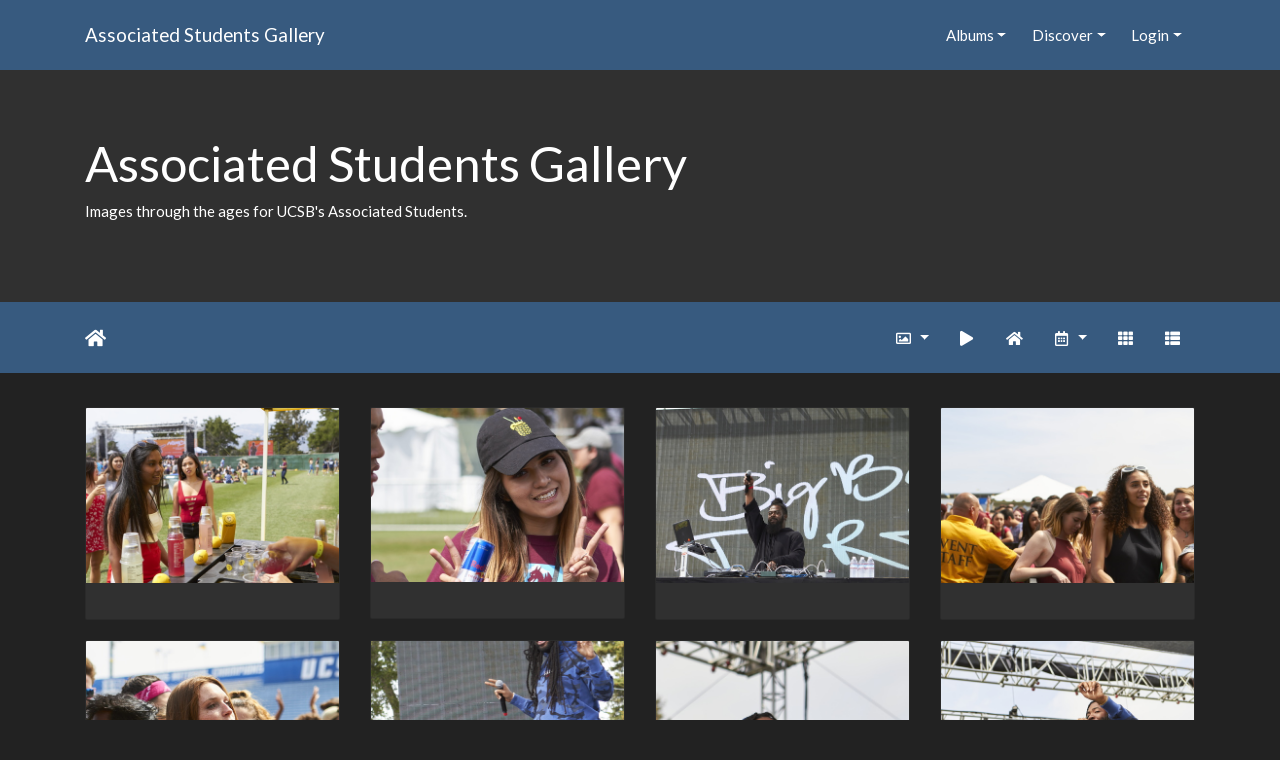

--- FILE ---
content_type: text/html; charset=utf-8
request_url: https://gallery.as.ucsb.edu/index.php?/categories/flat/start-28305
body_size: 31729
content:
<!DOCTYPE html>
<html lang="en" dir="ltr">
<head>
    <meta http-equiv="Content-Type" content="text/html; charset=utf-8">
    <meta name="generator" content="Piwigo (aka PWG), see piwigo.org">
    <meta name="viewport" content="width=device-width, initial-scale=1.0, maximum-scale=1.0, viewport-fit=cover">
    <meta name="mobile-web-app-capable" content="yes">
    <meta name="apple-mobile-web-app-capable" content="yes">
    <meta name="apple-mobile-web-app-status-bar-style" content="black-translucent">
    <meta http-equiv="X-UA-Compatible" content="IE=edge">
    <meta name="description" content="Home">

    <title>Associated Students Gallery</title>
    <link rel="shortcut icon" type="image/x-icon" href="themes/default/icon/favicon.ico">
    <link rel="icon" sizes="192x192" href="themes/bootstrap_darkroom/img/logo.png">
    <link rel="apple-touch-icon" sizes="192x192" href="themes/bootstrap_darkroom/img/logo.png">
    <link rel="start" title="Home" href="/" >
    <link rel="search" title="Search" href="search.php">
    <link rel="canonical" href="index.php?/categories/flat/start-28305">

     <link rel="stylesheet" type="text/css" href="_data/combined/10uvy3v.css">

</head>

<body id="theCategoryPage" class="section-categories "  data-infos='{"section":"categories"}'>

<div id="wrapper">
        <nav class="navbar navbar-expand-lg navbar-main bg-primary navbar-dark">
            <div class="container">
                <a class="navbar-brand mr-auto" href="/">Associated Students Gallery</a>
                <button type="button" class="navbar-toggler" data-toggle="collapse" data-target="#navbar-menubar" aria-controls="navbar-menubar" aria-expanded="false" aria-label="Toggle navigation">
                    <span class="fas fa-bars"></span>
                </button>
                <div class="collapse navbar-collapse" id="navbar-menubar">
<!-- Start of menubar.tpl -->
<ul class="navbar-nav ml-auto">
<li id="categoriesDropdownMenu" class="nav-item dropdown">
    <a href="#" class="nav-link dropdown-toggle" data-toggle="dropdown">Albums</a>
    <div class="dropdown-menu dropdown-menu-right" role="menu">
        <a class="dropdown-item" data-level="0" href="index.php?/category/444">
            AS One Retreat
            <span class="badge badge-secondary ml-2" title="58 photos in 1 sub-album">58</span>
        </a>
        <a class="dropdown-item" data-level="0" href="index.php?/category/414">
            Convocation
            <span class="badge badge-secondary ml-2" title="69 photos in 1 sub-album">69</span>
        </a>
        <a class="dropdown-item" data-level="0" href="index.php?/category/academic-affairs-board">
            Academic Affairs Board
            <span class="badge badge-secondary ml-2" title="21 photos in 1 sub-album">21</span>
        </a>
        <a class="dropdown-item" data-level="0" href="index.php?/category/as-awards-ceremonies">
            Awards Banquets
            <span class="badge badge-secondary ml-2" title="442 photos in 5 sub-albums">442</span>
        </a>
        <a class="dropdown-item" data-level="0" href="index.php?/category/bikes">
            Bike Committee formerly B.I.K.E.S.
            <span class="badge badge-secondary ml-2" title="143 photos in 3 sub-albums">143</span>
        </a>
        <a class="dropdown-item" data-level="0" href="index.php?/category/campus-shots">
            Campus Shots
            <span class="badge badge-secondary ml-2" title="94 photos in 5 sub-albums">94</span>
        </a>
        <a class="dropdown-item" data-level="0" href="index.php?/category/coastal-fund">
            Coastal Fund formerly Shoreline Preservation Fund
            <span class="badge badge-secondary ml-2" title="688 photos in 20 sub-albums">688</span>
        </a>
        <a class="dropdown-item" data-level="0" href="index.php?/category/commission-on-disability-equality-code">
            Commission on Disability Equality (CODE), formerly CODA
            <span class="badge badge-secondary ml-2" title="32 photos in 2 sub-albums">32</span>
        </a>
        <a class="dropdown-item" data-level="0" href="index.php?/category/committee-on-committees">
            Committee on Committees (COC)
            <span class="badge badge-secondary ml-2" title="17 photos in 1 sub-album">17</span>
        </a>
        <a class="dropdown-item" data-level="0" href="index.php?/category/community-affairs-board">
            Community Affairs Board (CAB)
            <span class="badge badge-secondary ml-2" title="3943 photos in 103 sub-albums">3943</span>
        </a>
        <a class="dropdown-item" data-level="0" href="index.php?/category/387">
            Creative Media Unit (CMU) 
            <span class="badge badge-secondary ml-2" title="76 photos in 1 sub-album">76</span>
        </a>
        <a class="dropdown-item" data-level="0" href="index.php?/category/415">
            Department of Public Worms (DPW)
            <span class="badge badge-secondary ml-2" title="25 photos in 1 sub-album">25</span>
        </a>
        <a class="dropdown-item" data-level="0" href="index.php?/category/elections">
            Elections Board formerly Elections Committee
            <span class="badge badge-secondary ml-2" title="3258 photos in 26 sub-albums">3258</span>
        </a>
        <a class="dropdown-item" data-level="0" href="index.php?/category/eab">
            Environmental Affairs Board (EAB)
            <span class="badge badge-secondary ml-2" title="5436 photos in 106 sub-albums">5436</span>
        </a>
        <a class="dropdown-item" data-level="0" href="index.php?/category/office-of-the-evpla">
            External Vice President for Local Affairs (EVPLA)
            <span class="badge badge-secondary ml-2" title="114 photos in 2 sub-albums">114</span>
        </a>
        <a class="dropdown-item" data-level="0" href="index.php?/category/evpsa-office">
            External Vice President for Statewide Affairs (EVPSA)
            <span class="badge badge-secondary ml-2" title="18 photos in 2 sub-albums">18</span>
        </a>
        <a class="dropdown-item" data-level="0" href="index.php?/category/406">
            Food Bank
            <span class="badge badge-secondary ml-2" title="160 photos in 1 sub-album">160</span>
        </a>
        <a class="dropdown-item" data-level="0" href="index.php?/category/ivcrc">
            Isla Vista Community Relations Committee (IVCRC)
            <span class="badge badge-secondary ml-2" title="3010 photos in 7 sub-albums">3010</span>
        </a>
        <a class="dropdown-item" data-level="0" href="index.php?/category/iv-strong">
            IV Strong
            <span class="badge badge-secondary ml-2" title="113 photos in this album">113</span>
        </a>
        <a class="dropdown-item" data-level="0" href="index.php?/category/417">
            Isla Vista Tenants Union (IVTU)
            <span class="badge badge-secondary ml-2" title="12 photos in 1 sub-album">12</span>
        </a>
        <a class="dropdown-item" data-level="0" href="index.php?/category/kcsb-919-fm-wwwkcsborg">
            KCSB 91.9 FM (www.kcsb.org)
            <span class="badge badge-secondary ml-2" title="1035 photos in 13 sub-albums">1035</span>
        </a>
        <a class="dropdown-item" data-level="0" href="index.php?/category/miscellaneous-pictures">
            Miscellaneous Photos & Events
            <span class="badge badge-secondary ml-2" title="1066 photos in 17 sub-albums">1066</span>
        </a>
        <a class="dropdown-item" data-level="0" href="index.php?/category/osl-activities-fair">
            Office of Student Life (OSL) Activities Fairs
            <span class="badge badge-secondary ml-2" title="295 photos in 3 sub-albums">295</span>
        </a>
        <a class="dropdown-item" data-level="0" href="index.php?/category/office-of-the-student-advocate-general">
            Office of the Student Advocate (OSA)
            <span class="badge badge-secondary ml-2" title="38 photos in 2 sub-albums">38</span>
        </a>
        <a class="dropdown-item" data-level="0" href="index.php?/category/as-program-board">
            Program Board (ASPB)
            <span class="badge badge-secondary ml-2" title="7211 photos in 30 sub-albums">7211</span>
        </a>
        <a class="dropdown-item" data-level="0" href="index.php?/category/as-queer-commission">
            Queer Commission
            <span class="badge badge-secondary ml-2" title="2578 photos in 14 sub-albums">2578</span>
        </a>
        <a class="dropdown-item" data-level="0" href="index.php?/category/as-recycling">
            Recycling
            <span class="badge badge-secondary ml-2" title="7 photos in 1 sub-album">7</span>
        </a>
        <a class="dropdown-item" data-level="0" href="index.php?/category/420">
            Staff
            <span class="badge badge-secondary ml-2" title="10 photos in 2 sub-albums">10</span>
        </a>
        <a class="dropdown-item" data-level="0" href="index.php?/category/score">
            Student Commission on Racial Equality (S.C.O.R.E.)
            <span class="badge badge-secondary ml-2" title="23 photos in 1 sub-album">23</span>
        </a>
        <a class="dropdown-item" data-level="0" href="index.php?/category/student-government">
            Student Government
            <span class="badge badge-secondary ml-2" title="293 photos in 5 sub-albums">293</span>
        </a>
        <a class="dropdown-item" data-level="0" href="index.php?/category/student-initiated-recruitment-retention-committee">
            Student Initiated Recruitment & Retention Committee (SIRRC)
            <span class="badge badge-secondary ml-2" title="57 photos in 4 sub-albums">57</span>
        </a>
        <a class="dropdown-item" data-level="0" href="index.php?/category/student-lobby">
            Student Lobby
            <span class="badge badge-secondary ml-2" title="159 photos in 2 sub-albums">159</span>
        </a>
        <a class="dropdown-item" data-level="0" href="index.php?/category/take-back-the-night">
            Take Back The Night (TBTN)
            <span class="badge badge-secondary ml-2" title="10 photos in 1 sub-album">10</span>
        </a>
        <a class="dropdown-item" data-level="0" href="index.php?/category/womyn-s-commission">
            Womyn's Commission
            <span class="badge badge-secondary ml-2" title="58 photos in 1 sub-album">58</span>
        </a>
        <div class="dropdown-divider"></div>
        <div class="dropdown-header">30482 photos</div>
    </div>
</li>
    <li class="nav-item dropdown">                                                                                                                                                   
        <a href="#" class="nav-link dropdown-toggle" data-toggle="dropdown">Discover</a>
        <div class="dropdown-menu dropdown-menu-right" role="menu">
      <div class="dropdown-header">
        <form class="navbar-form" role="search" action="qsearch.php" method="get" id="quicksearch" onsubmit="return this.q.value!='' && this.q.value!=qsearch_prompt;">
            <div class="form-group">
                <input type="text" name="q" id="qsearchInput" class="form-control" placeholder="Quick search" />
            </div>
        </form>
      </div>
      <div class="dropdown-divider"></div>
      <a class="dropdown-item" href="tags.php" title="display available tags">Tags
          <span class="badge badge-secondary ml-2">24</span>      </a>
      <a class="dropdown-item" href="search.php" title="search" rel="search">Search
                </a>
      <a class="dropdown-item" href="comments.php" title="display last user comments">Comments
          <span class="badge badge-secondary ml-2">0</span>      </a>
      <a class="dropdown-item" href="about.php" title="About Piwigo">About
                </a>
      <a class="dropdown-item" href="notification.php" title="RSS feed" rel="nofollow">Notification
                </a>
            <div class="dropdown-divider"></div>
		<a class="dropdown-item" href="index.php?/most_visited" title="display most visited photos">Most visited</a>
		<a class="dropdown-item" href="index.php?/best_rated" title="display best rated photos">Best rated</a>
		<a class="dropdown-item" href="index.php?/recent_pics" title="display most recent photos">Recent photos</a>
		<a class="dropdown-item" href="index.php?/recent_cats" title="display recently updated albums">Recent albums</a>
		<a class="dropdown-item" href="random.php" title="display a set of random photos" rel="nofollow">Random photos</a>
		<a class="dropdown-item" href="index.php?/created-monthly-calendar" title="display each day with photos, month per month" rel="nofollow">Calendar</a>
        </div>
    </li>

<li class="nav-item dropdown" id="identificationDropdown">
    <a href="#" class="nav-link dropdown-toggle" data-toggle="dropdown">Login</a>
    <div class="dropdown-menu dropdown-menu-right" role="menu">
<div class="dropdown-header"><form class="navbar-form" method="post" action="identification.php" id="quickconnect"><div class="form-group"><input class="form-control mb-2" type="text" name="username" id="username" value="" placeholder="Username"><input class="form-control" type="password" name="password" id="password" placeholder="Password"></div><div class="form-check checkbox"><label class="form-check-label"><input class="form-check-input" type="checkbox" name="remember_me" id="remember_me" value="1"> Auto login</label></div><input type="hidden" name="redirect" value="%2Findex.php%3F%2Fcategories%2Fflat%2Fstart-28305"><button type="submit" class="btn btn-primary btn-raised" name="login">Login</button></form></div>    </div>
</li>
</ul>
<!-- End of menubar.tpl -->

                </div>
            </div>
        </nav>

        <div class="jumbotron mb-0">
            <div class="container">
                <div id="theHeader"><h1>Associated Students Gallery</h1>

<p>Images through the ages for UCSB's Associated Students.</p></div>
            </div>
        </div>




<!-- End of header.tpl -->
<!-- Start of index.tpl -->



    <nav class="navbar navbar-expand-lg navbar-contextual navbar-dark bg-primary sticky-top mb-2">
        <div class="container">
            <div class="navbar-brand mr-auto">
                <div class="nav-breadcrumb d-inline-flex"><a class="nav-breadcrumb-item" href="/">Home</a></div>

  
            </div>
            <button type="button" class="navbar-toggler" data-toggle="collapse" data-target="#secondary-navbar" aria-controls="secondary-navbar" aria-expanded="false" aria-label="Toggle navigation">
                <span class="fas fa-bars"></span>
            </button>
            <div class="navbar-collapse collapse justify-content-end" id="secondary-navbar">
                <ul class="navbar-nav">
                
                    <li class="nav-item dropdown">
                        <a href="#" class="nav-link dropdown-toggle" data-toggle="dropdown" title="Photo sizes">
                            <i class="far fa-image fa-fw" aria-hidden="true"></i><span class="d-lg-none ml-2">Photo sizes</span>
                        </a>
                        <div class="dropdown-menu dropdown-menu-right" role="menu">
                            <a class="dropdown-item" href="index.php?/categories/flat/start-28305&amp;display=square" rel="nofollow">Square</a>
                            <a class="dropdown-item active" href="index.php?/categories/flat/start-28305&amp;display=thumb" rel="nofollow">Thumbnail</a>
                            <a class="dropdown-item" href="index.php?/categories/flat/start-28305&amp;display=2small" rel="nofollow">XXS - tiny</a>
                            <a class="dropdown-item" href="index.php?/categories/flat/start-28305&amp;display=xsmall" rel="nofollow">XS - extra small</a>
                            <a class="dropdown-item" href="index.php?/categories/flat/start-28305&amp;display=small" rel="nofollow">S - small</a>
                            <a class="dropdown-item" href="index.php?/categories/flat/start-28305&amp;display=medium" rel="nofollow">M - medium</a>
                            <a class="dropdown-item" href="index.php?/categories/flat/start-28305&amp;display=large" rel="nofollow">L - large</a>
                        </div>
                    </li>
                    <li class="nav-item">
                        <a class="nav-link" href="picture.php?/25779/categories&amp;slideshow=" id="startSlideshow" title="slideshow" rel="nofollow">
                            <i class="fas fa-play fa-fw" aria-hidden="true"></i><span class="d-lg-none ml-2 text-capitalize">slideshow</span>
                        </a>
                    </li>
                    <li class="nav-item">
                        <a class="nav-link" href="index.php?/categories" title="return to normal view mode"><i class="fas fa-home fa-fw" aria-hidden="true"></i><span class="d-lg-none ml-2">return to normal view mode</span></a>
                    </li>
                    <li class="nav-item dropdown">
                        <a href="#" class="nav-link dropdown-toggle" data-toggle="dropdown" title="Calendar">
                            <i class="far fa-calendar-alt fa-fw" aria-hidden="true"></i><span class="d-lg-none ml-2">Calendar</span>
                        </a>
                        <div class="dropdown-menu dropdown-menu-right">
                            <a class="dropdown-item" href="index.php?/categories/posted-monthly-list" title="display a calendar by posted date" rel="nofollow">
                                <i class="fas fa-share-alt fa-fw" aria-hidden="true"></i> display a calendar by posted date
                            </a>
                            <a class="dropdown-item" href="index.php?/categories/created-monthly-list" title="display a calendar by creation date" rel="nofollow">
                                <i class="fas fa-camera-retro fa-fw" aria-hidden="true"></i> display a calendar by creation date
                            </a>
                        </div>
                    </li>
                    <li id="btn-grid" class="nav-item">
                        <a class="nav-link" href="javascript:;" title="Grid view">
                            <i class="fas fa-th fa-fw"></i><span class="d-lg-none ml-2">Grid view</span>
                        </a>
                    </li>
                    <li id="btn-list" class="nav-item">
                        <a class="nav-link" href="javascript:;" title="List view">
                            <i class="fas fa-th-list fa-fw"></i><span class="d-lg-none ml-2">List view</span>
                        </a>
                    </li>
                </ul>
            </div>
        </div>
    </nav>




<div class="container">




    <div id="content" class="content-grid pt-3">




        <!-- Start of thumbnails -->
        <div id="thumbnails" class="row">



    
    
    
    

<div class="col-outer  col-xl-3 col-lg-4 col-md-6 col-sm-6 col-12" data-grid-classes=" col-xl-3 col-lg-4 col-md-6 col-sm-6 col-12">
    <div class="card card-thumbnail path-ext-jpg file-ext-jpg">
      <div class="h-100">
        <a href="picture.php?/25779/categories" data-index="28305" class="ripple">
            <img class="card-img-top thumb-img" src="_data/i/upload/2020/01/13/20200113161219-1faaefa8-cu_e520x360.jpg" alt="IMG 8556" title="IMG 8556 (1817 visits)">
        </a>
        <div class="card-body">
            <h6 class="card-title">
            </h6>
        </div>
      </div>
    </div>
</div>



    
    
    
    

<div class="col-outer  col-xl-3 col-lg-4 col-md-6 col-sm-6 col-12" data-grid-classes=" col-xl-3 col-lg-4 col-md-6 col-sm-6 col-12">
    <div class="card card-thumbnail path-ext-jpg file-ext-jpg">
      <div class="h-100">
        <a href="picture.php?/25780/categories" data-index="28306" class="ripple">
            <img class="card-img-top thumb-img" src="_data/i/upload/2020/01/13/20200113161220-0387d377-cu_e520x360.jpg" alt="IMG 8558" title="IMG 8558 (1858 visits)">
        </a>
        <div class="card-body">
            <h6 class="card-title">
            </h6>
        </div>
      </div>
    </div>
</div>



    
    
    
    

<div class="col-outer  col-xl-3 col-lg-4 col-md-6 col-sm-6 col-12" data-grid-classes=" col-xl-3 col-lg-4 col-md-6 col-sm-6 col-12">
    <div class="card card-thumbnail path-ext-jpg file-ext-jpg">
      <div class="h-100">
        <a href="picture.php?/25781/categories" data-index="28307" class="ripple">
            <img class="card-img-top thumb-img" src="_data/i/upload/2020/01/13/20200113161222-91d84b2c-cu_e520x360.jpg" alt="IMG 8563" title="IMG 8563 (1801 visits)">
        </a>
        <div class="card-body">
            <h6 class="card-title">
            </h6>
        </div>
      </div>
    </div>
</div>



    
    
    
    

<div class="col-outer  col-xl-3 col-lg-4 col-md-6 col-sm-6 col-12" data-grid-classes=" col-xl-3 col-lg-4 col-md-6 col-sm-6 col-12">
    <div class="card card-thumbnail path-ext-jpg file-ext-jpg">
      <div class="h-100">
        <a href="picture.php?/25782/categories" data-index="28308" class="ripple">
            <img class="card-img-top thumb-img" src="_data/i/upload/2020/01/13/20200113161223-e2abe8f7-cu_e520x360.jpg" alt="IMG 8564" title="IMG 8564 (1825 visits)">
        </a>
        <div class="card-body">
            <h6 class="card-title">
            </h6>
        </div>
      </div>
    </div>
</div>



    
    
    
    

<div class="col-outer  col-xl-3 col-lg-4 col-md-6 col-sm-6 col-12" data-grid-classes=" col-xl-3 col-lg-4 col-md-6 col-sm-6 col-12">
    <div class="card card-thumbnail path-ext-jpg file-ext-jpg">
      <div class="h-100">
        <a href="picture.php?/25783/categories" data-index="28309" class="ripple">
            <img class="card-img-top thumb-img" src="_data/i/upload/2020/01/13/20200113161224-18b4827b-cu_e520x360.jpg" alt="IMG 8565" title="IMG 8565 (1782 visits)">
        </a>
        <div class="card-body">
            <h6 class="card-title">
            </h6>
        </div>
      </div>
    </div>
</div>



    
    
    
    

<div class="col-outer  col-xl-3 col-lg-4 col-md-6 col-sm-6 col-12" data-grid-classes=" col-xl-3 col-lg-4 col-md-6 col-sm-6 col-12">
    <div class="card card-thumbnail path-ext-jpg file-ext-jpg">
      <div class="h-100">
        <a href="picture.php?/25784/categories" data-index="28310" class="ripple">
            <img class="card-img-top thumb-img" src="_data/i/upload/2020/01/13/20200113161225-e9952371-cu_e520x360.jpg" alt="IMG 8568" title="IMG 8568 (1822 visits)">
        </a>
        <div class="card-body">
            <h6 class="card-title">
            </h6>
        </div>
      </div>
    </div>
</div>



    
    
    
    

<div class="col-outer  col-xl-3 col-lg-4 col-md-6 col-sm-6 col-12" data-grid-classes=" col-xl-3 col-lg-4 col-md-6 col-sm-6 col-12">
    <div class="card card-thumbnail path-ext-jpg file-ext-jpg">
      <div class="h-100">
        <a href="picture.php?/25785/categories" data-index="28311" class="ripple">
            <img class="card-img-top thumb-img" src="_data/i/upload/2020/01/13/20200113161227-890a1063-cu_e520x360.jpg" alt="IMG 8569" title="IMG 8569 (1923 visits)">
        </a>
        <div class="card-body">
            <h6 class="card-title">
            </h6>
        </div>
      </div>
    </div>
</div>



    
    
    
    

<div class="col-outer  col-xl-3 col-lg-4 col-md-6 col-sm-6 col-12" data-grid-classes=" col-xl-3 col-lg-4 col-md-6 col-sm-6 col-12">
    <div class="card card-thumbnail path-ext-jpg file-ext-jpg">
      <div class="h-100">
        <a href="picture.php?/25786/categories" data-index="28312" class="ripple">
            <img class="card-img-top thumb-img" src="_data/i/upload/2020/01/13/20200113161228-899ad6b1-cu_e520x360.jpg" alt="IMG 8572" title="IMG 8572 (1842 visits)">
        </a>
        <div class="card-body">
            <h6 class="card-title">
            </h6>
        </div>
      </div>
    </div>
</div>



    
    
    
    

<div class="col-outer  col-xl-3 col-lg-4 col-md-6 col-sm-6 col-12" data-grid-classes=" col-xl-3 col-lg-4 col-md-6 col-sm-6 col-12">
    <div class="card card-thumbnail path-ext-jpg file-ext-jpg">
      <div class="h-100">
        <a href="picture.php?/25787/categories" data-index="28313" class="ripple">
            <img class="card-img-top thumb-img" src="_data/i/upload/2020/01/13/20200113161230-5afdd525-cu_e520x360.jpg" alt="IMG 8577" title="IMG 8577 (2007 visits)">
        </a>
        <div class="card-body">
            <h6 class="card-title">
            </h6>
        </div>
      </div>
    </div>
</div>



    
    
    
    

<div class="col-outer  col-xl-3 col-lg-4 col-md-6 col-sm-6 col-12" data-grid-classes=" col-xl-3 col-lg-4 col-md-6 col-sm-6 col-12">
    <div class="card card-thumbnail path-ext-jpg file-ext-jpg">
      <div class="h-100">
        <a href="picture.php?/25788/categories" data-index="28314" class="ripple">
            <img class="card-img-top thumb-img" src="_data/i/upload/2020/01/13/20200113161231-d1a46ec1-cu_e520x360.jpg" alt="IMG 8579" title="IMG 8579 (2155 visits)">
        </a>
        <div class="card-body">
            <h6 class="card-title">
            </h6>
        </div>
      </div>
    </div>
</div>



    
    
    
    

<div class="col-outer  col-xl-3 col-lg-4 col-md-6 col-sm-6 col-12" data-grid-classes=" col-xl-3 col-lg-4 col-md-6 col-sm-6 col-12">
    <div class="card card-thumbnail path-ext-jpg file-ext-jpg">
      <div class="h-100">
        <a href="picture.php?/25789/categories" data-index="28315" class="ripple">
            <img class="card-img-top thumb-img" src="_data/i/upload/2020/01/13/20200113161232-6a9e1a0e-cu_e520x360.jpg" alt="IMG 8582" title="IMG 8582 (1943 visits)">
        </a>
        <div class="card-body">
            <h6 class="card-title">
            </h6>
        </div>
      </div>
    </div>
</div>



    
    
    
    

<div class="col-outer  col-xl-3 col-lg-4 col-md-6 col-sm-6 col-12" data-grid-classes=" col-xl-3 col-lg-4 col-md-6 col-sm-6 col-12">
    <div class="card card-thumbnail path-ext-jpg file-ext-jpg">
      <div class="h-100">
        <a href="picture.php?/25790/categories" data-index="28316" class="ripple">
            <img class="card-img-top thumb-img" src="_data/i/upload/2020/01/13/20200113161234-50a849ad-cu_e520x360.jpg" alt="IMG 8583" title="IMG 8583 (1819 visits)">
        </a>
        <div class="card-body">
            <h6 class="card-title">
            </h6>
        </div>
      </div>
    </div>
</div>



    
    
    
    

<div class="col-outer  col-xl-3 col-lg-4 col-md-6 col-sm-6 col-12" data-grid-classes=" col-xl-3 col-lg-4 col-md-6 col-sm-6 col-12">
    <div class="card card-thumbnail path-ext-jpg file-ext-jpg">
      <div class="h-100">
        <a href="picture.php?/25791/categories" data-index="28317" class="ripple">
            <img class="card-img-top thumb-img" src="_data/i/upload/2020/01/13/20200113161235-4e6bceb8-cu_e520x360.jpg" alt="IMG 8584" title="IMG 8584 (1791 visits)">
        </a>
        <div class="card-body">
            <h6 class="card-title">
            </h6>
        </div>
      </div>
    </div>
</div>



    
    
    
    

<div class="col-outer  col-xl-3 col-lg-4 col-md-6 col-sm-6 col-12" data-grid-classes=" col-xl-3 col-lg-4 col-md-6 col-sm-6 col-12">
    <div class="card card-thumbnail path-ext-jpg file-ext-jpg">
      <div class="h-100">
        <a href="picture.php?/25792/categories" data-index="28318" class="ripple">
            <img class="card-img-top thumb-img" src="_data/i/upload/2020/01/13/20200113161236-7ed386c1-cu_e520x360.jpg" alt="IMG 8591" title="IMG 8591 (1767 visits)">
        </a>
        <div class="card-body">
            <h6 class="card-title">
            </h6>
        </div>
      </div>
    </div>
</div>



    
    
    
    

<div class="col-outer  col-xl-3 col-lg-4 col-md-6 col-sm-6 col-12" data-grid-classes=" col-xl-3 col-lg-4 col-md-6 col-sm-6 col-12">
    <div class="card card-thumbnail path-ext-jpg file-ext-jpg">
      <div class="h-100">
        <a href="picture.php?/25793/categories" data-index="28319" class="ripple">
            <img class="card-img-top thumb-img" src="_data/i/upload/2020/01/13/20200113161237-46bb8676-cu_e520x360.jpg" alt="IMG 8592" title="IMG 8592 (1777 visits)">
        </a>
        <div class="card-body">
            <h6 class="card-title">
            </h6>
        </div>
      </div>
    </div>
</div>
</div>
        <!-- End of thumbnails -->
    </div>
</div>
<div class="container">
<nav class="mt-5" aria-label="Page navigation">
    <ul class="pagination justify-content-center">
        <li class="page-item"><a class="page-link" href="index.php?/categories/flat#content" rel="first"><i class="fas fa-fast-backward" title="First"></i></a></li>
        <li class="page-item"><a class="page-link" href="index.php?/categories/flat/start-28290#content" rel="prev"><i class="fas fa-backward" title="Previous"></i></a></li>
        <li class="page-item"><a class="page-link" href="index.php?/categories/flat#content">1</a></li>
        <li class="page-item disabled">
          <span class="page-link">...</span>
        </li>
        <li class="page-item"><a class="page-link" href="index.php?/categories/flat/start-28275#content">1886</a></li>
        <li class="page-item"><a class="page-link" href="index.php?/categories/flat/start-28290#content">1887</a></li>
        <li class="page-item active"><a class="page-link" href="#">1888</a></li>
        <li class="page-item"><a class="page-link" href="index.php?/categories/flat/start-28320#content">1889</a></li>
        <li class="page-item"><a class="page-link" href="index.php?/categories/flat/start-28335#content">1890</a></li>
        <li class="page-item disabled">
          <span class="page-link">...</span>
        </li>
        <li class="page-item"><a class="page-link" href="index.php?/categories/flat/start-30480#content">2033</a></li>

        <li class="page-item"><a class="page-link" href="index.php?/categories/flat/start-28320#content" rel="next"><i class="fas fa-forward" title="Next"></i></a></li>
        <li class="page-item"><a class="page-link" href="index.php?/categories/flat/start-30480#content" rel="last"><i class="fas fa-fast-forward" title="Last"></i></a></li>
    </ul>
</nav>
</div>

<div class="container">
</div>

<!-- End of index.tpl -->
        <!-- Start of footer.tpl -->
        <div class="copyright container">
            <div class="text-center">
                                Powered by	<a href="https://piwigo.org" class="Piwigo">Piwigo</a>


            </div>
        </div>
</div>



<script type="text/javascript" src="_data/combined/1qhye8d.js"></script>
<script type="text/javascript">//<![CDATA[

$('#categoriesDropdownMenu').on('show.bs.dropdown', function() {$(this).find('a.dropdown-item').each(function() {var level = $(this).data('level');var padding = parseInt($(this).css('padding-left'));if (level > 0) {$(this).css('padding-left', (padding + 10 * level) + 'px')}});});
var error_icon = "themes/default/icon/errors_small.png", max_requests = 3;
$(document).ready(function(){$('#content img').load(function(){$('#content .col-inner').equalHeights()})});
$('.card-thumbnail').find('img[src*="pwg_representative"]').each(function() {$(this).closest('div').append('<i class="fas fa-file-video fa-2x video-indicator" aria-hidden="true" style="position: absolute; top: 10px; left: 10px; z-index: 100; color: #fff;"></i>');});
//]]></script>
</body>
</html>
